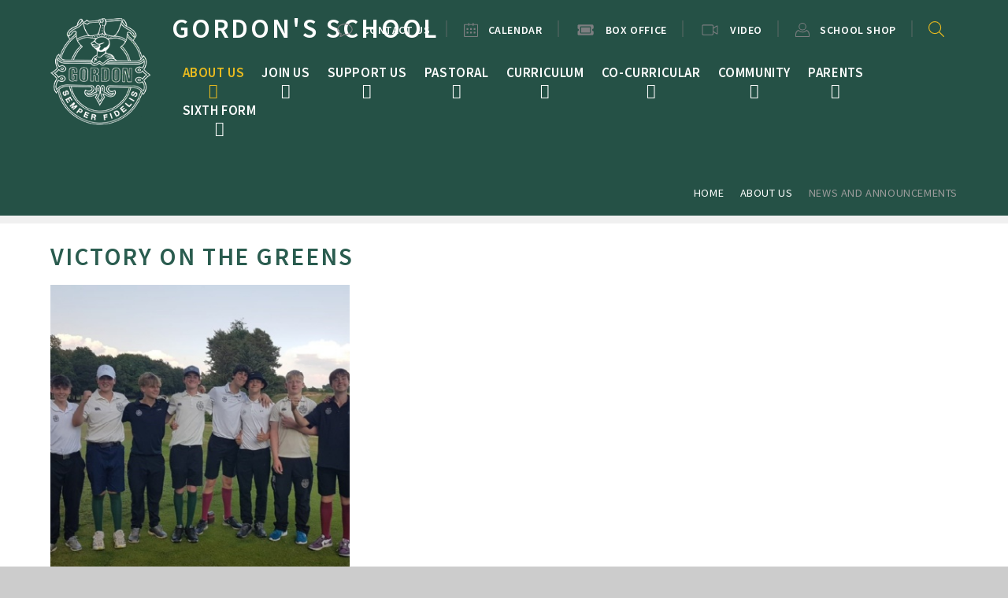

--- FILE ---
content_type: text/html
request_url: https://www.gordons.school/news/?pid=80&nid=11&storyid=3669
body_size: 87475
content:

<!DOCTYPE html>
<!--[if IE 7]><html class="no-ios no-js lte-ie9 lte-ie8 lte-ie7" lang="en" xml:lang="en"><![endif]-->
<!--[if IE 8]><html class="no-ios no-js lte-ie9 lte-ie8"  lang="en" xml:lang="en"><![endif]-->
<!--[if IE 9]><html class="no-ios no-js lte-ie9"  lang="en" xml:lang="en"><![endif]-->
<!--[if !IE]><!--> <html class="no-ios no-js"  lang="en" xml:lang="en"><!--<![endif]-->
	<head>
		<meta http-equiv="X-UA-Compatible" content="IE=edge" />
		<meta http-equiv="content-type" content="text/html; charset=utf-8"/>
		
		<link rel="canonical" href="https://www.gordons.school/news/?pid=80&amp;nid=11&amp;storyid=3669">
		<script>window.FontAwesomeConfig = {showMissingIcons: false};</script><link rel="stylesheet" media="screen" href="https://cdn.juniperwebsites.co.uk/_includes/font-awesome/6.1.0/css/fa-web-font.css?cache=v4.6.56.3">
<script defer src="https://cdn.juniperwebsites.co.uk/_includes/font-awesome/6.1.0/js/fontawesome-all.min.js?cache=v4.6.56.3"></script>
<script defer src="https://cdn.juniperwebsites.co.uk/_includes/font-awesome/6.1.0/js/fa-v4-shims.min.js?cache=v4.6.56.3"></script>

		<title>Gordon's School - Victory on the Greens</title>
		
<!--[if IE]>
<script>
console = {log:function(){return;}};
</script>
<![endif]-->

<script>
	var boolItemEditDisabled;
	var boolLanguageMode, boolLanguageEditOriginal;
	var boolViewingConnect;
	var boolConnectDashboard;
	var displayRegions = [];
	var intNewFileCount = 0;
	strItemType = "news story";
	strSubItemType = "News Story";

	var featureSupport = {
		tagging: false,
		eventTagging: false
	};
	var boolLoggedIn = false;
boolAdminMode = false;
	var boolSuperUser = false;
strCookieBarStyle = 'shape';
	intParentPageID = "80";
	intCurrentItemID = 3669;
	intCurrentCatID = 11;
boolIsHomePage = false;
	boolItemEditDisabled = true;
	boolLanguageEditOriginal=true;
	strCurrentLanguage='en-gb';	strFileAttachmentsUploadLocation = 'bottom';	boolViewingConnect = false;	boolConnectDashboard = false;	var objEditorComponentList = {};

</script>

<script src="https://cdn.juniperwebsites.co.uk/admin/_includes/js/mutation_events.min.js?cache=v4.6.56.3"></script>
<script src="https://cdn.juniperwebsites.co.uk/admin/_includes/js/jquery/jquery.js?cache=v4.6.56.3"></script>
<script src="https://cdn.juniperwebsites.co.uk/admin/_includes/js/jquery/jquery.prefilter.js?cache=v4.6.56.3"></script>
<script src="https://cdn.juniperwebsites.co.uk/admin/_includes/js/jquery/jquery.query.js?cache=v4.6.56.3"></script>
<script src="https://cdn.juniperwebsites.co.uk/admin/_includes/js/jquery/js.cookie.js?cache=v4.6.56.3"></script>
<script src="/_includes/editor/template-javascript.asp?cache=260112"></script>
<script src="/admin/_includes/js/functions/minified/functions.login.new.asp?cache=260112"></script>

  <script>

  </script>
<link href="https://www.gordons.school/feeds/news.asp?nid=11&amp;pid=3669&lang=en" rel="alternate" type="application/rss+xml" title="Gordon's School - News Feed"><link href="https://www.gordons.school/feeds/comments.asp?title=Victory on the Greens&amp;storyid=3669&amp;nid=11&amp;item=news&amp;pid=80&lang=en" rel="alternate" type="application/rss+xml" title="Gordon's School - Victory on the Greens - Blog Post Comments"><link rel="stylesheet" media="screen" href="/_site/css/main.css?cache=04112021b">


	<meta name="mobile-web-app-capable" content="yes">
	<meta name="apple-mobile-web-app-capable" content="yes">
	<meta name="viewport" content="width=device-width, initial-scale=1, minimum-scale=1, maximum-scale=1">
	<link rel="author" href="/humans.txt">
	<link rel="icon" href="/_site/images/favicons/favicon.ico">
	<link rel="apple-touch-icon" href="/_site/images/favicons/favicon.png">
	<link href="https://fonts.googleapis.com/css?family=Source+Sans+Pro:400,400i,600,700,700i" rel="stylesheet"> 

	<script type="text/javascript">
	var iOS = ( navigator.userAgent.match(/(iPad|iPhone|iPod)/g) ? true : false );
	if (iOS) { $('html').removeClass('no-ios').addClass('ios'); }
	var html = document.querySelector('html'), strMobClass = 'no-mobile'
	html.classList.remove('no-ios')
	navigator.userAgent.match(/(Android|webOS|iPhone|iPad|ipad|Windows Phone)/g) && (strMobClass = 'mobile')
	var isIPadPro = /Macintosh/.test(navigator.userAgent) && 'ontouchend' in document;
	isIPadPro && (strMobClass = 'mobile')
	html.classList.add( strMobClass )
	</script>

	<svg style="display: none;">
		<symbol id="icon_video" viewbox="0 0 576 512"><path d="M543.9 96c-6.2 0-12.5 1.8-18.2 5.7L416 171.6v-59.8c0-26.4-23.2-47.8-51.8-47.8H51.8C23.2 64 0 85.4 0 111.8v288.4C0 426.6 23.2 448 51.8 448h312.4c28.6 0 51.8-21.4 51.8-47.8v-59.8l109.6 69.9c5.7 4 12.1 5.7 18.2 5.7 16.6 0 32.1-13 32.1-31.5v-257c.1-18.5-15.4-31.5-32-31.5zM384 400.2c0 8.6-9.1 15.8-19.8 15.8H51.8c-10.7 0-19.8-7.2-19.8-15.8V111.8c0-8.6 9.1-15.8 19.8-15.8h312.4c10.7 0 19.8 7.2 19.8 15.8v288.4zm160-15.7l-1.2-1.3L416 302.4v-92.9L544 128v256.5z"></path></symbol>
		<symbol id="icon_ticket" viewBox="0 0 576 512"><path d="M128 160h320v192H128V160zm400 96c0 26.51 21.49 48 48 48v96c0 26.51-21.49 48-48 48H48c-26.51 0-48-21.49-48-48v-96c26.51 0 48-21.49 48-48s-21.49-48-48-48v-96c0-26.51 21.49-48 48-48h480c26.51 0 48 21.49 48 48v96c-26.51 0-48 21.49-48 48zm-48-104c0-13.255-10.745-24-24-24H120c-13.255 0-24 10.745-24 24v208c0 13.255 10.745 24 24 24h336c13.255 0 24-10.745 24-24V152z"/></symbol>
		<symbol id="icon_bars" viewBox="0 0 24 16"><path d="M0,0V2.15H24V0ZM0,9.56H24V7.44H0ZM0,16H24V13.85H0Z"/></symbol>
		<symbol id="icon_close" viewBox="0 0 18.47 18.97"><polygon points="18.47 1.75 16.97 0.25 9.26 7.96 1.71 0 0.25 1.54 7.76 9.46 0 17.22 1.5 18.72 9.22 11.01 16.76 18.97 18.22 17.43 10.71 9.51 18.47 1.75"/></symbol>
		<symbol id="icon_speech_bubble" viewBox="0 0 32 28"><path d="M6,28a1,1,0,0,1-.81-1.59A10.77,10.77,0,0,0,7,21.63C2.47,19.21,0,15.81,0,12,0,5.38,7.18,0,16,0S32,5.38,32,12,24.82,24,16,24H13.57c-2.41,3.7-7.31,4-7.52,4ZM16,2C8.28,2,2,6.49,2,12c0,4.28,4,6.93,6.45,8.14A1,1,0,0,1,9,21a11.24,11.24,0,0,1-1.08,4.59,6.84,6.84,0,0,0,4.2-3.08A1,1,0,0,1,13,22l3,0c7.72,0,14-4.49,14-10S23.72,2,16,2Z"/></symbol>
		<symbol id="icon_pin" viewBox="0 0 24 32"><path d="M12,18a6,6,0,1,1,6-6A6,6,0,0,1,12,18ZM12,8a4,4,0,1,0,4,4A4,4,0,0,0,12,8Z"/><path d="M12,32.09a1,1,0,0,1-.65-.24C10.89,31.45,0,22,0,12a12,12,0,0,1,24,0c0,10-10.89,19.45-11.35,19.85A1,1,0,0,1,12,32.09ZM12,2A10,10,0,0,0,2,12c0,7.78,7.69,15.57,10,17.74,2.31-2.17,10-10,10-17.74A10,10,0,0,0,12,2Z"/></symbol>
		<symbol id="icon_email" viewBox="0 0 32 22"><path d="M29,22H3a3,3,0,0,1-3-3V3A3,3,0,0,1,3,0H29a3,3,0,0,1,3,3V19A3,3,0,0,1,29,22ZM3,2A1,1,0,0,0,2,3V19a1,1,0,0,0,1,1H29a1,1,0,0,0,1-1V3a1,1,0,0,0-1-1Z"/><path d="M16,15a1,1,0,0,1-.65-.24l-14-12a1,1,0,1,1,1.3-1.52L16,12.68,29.35,1.24a1,1,0,1,1,1.3,1.52l-14,12A1,1,0,0,1,16,15Z"/></symbol>
		<symbol id="icon_sharepoint" viewBox="0 0 371.99 350.68"><path d="M0,36.57Q102.36,18.26,204.72,0q.11,175.33,0,350.68Q102.35,332.54,0,314.17,0,175.37,0,36.57M68.16,115.8c-8.43,9.85-11,23.61-9.4,36.21,1.3,11,7.36,21,15.73,28,7.63,6.52,17.31,10.42,24.08,18,5.09,5.68,6.38,15.23,1.31,21.32-4.06,4.89-11.07,5.31-16.9,4.33-9.66-1.41-17.95-7.4-24.26-14.59.08,10.11,0,20.22.05,30.33,9.42,7.22,21.59,9.73,33.25,9.6,8.18-.23,16.61-2.08,23.26-7.07,8.41-6.05,13.21-16.08,14.38-26.21,1.69-11.77-.34-24.52-7.57-34.2-6.36-8.1-15-14-23.73-19.21-4.66-2.9-9.44-6-12.6-10.58-3.72-6.26-3.59-15.28,1.86-20.53,4.6-4.43,11.52-4.82,17.52-4.07A38.34,38.34,0,0,1,125,135.78q0-15.07,0-30.14c-9.5-3.95-20-4.35-30.1-3.51C84.74,103.2,74.7,107.77,68.16,115.8Z"/><path d="M224.51,58.82c7-6.95,16.78-11.06,26.68-10.18,14.12.8,26.64,11.76,30.06,25.37a36.24,36.24,0,0,1,.64,15.68A92,92,0,0,1,332,141.38a33.29,33.29,0,0,1,28.32,7.88c11.94,10.22,15.09,28.73,7.85,42.56-6.48,13.08-21.88,20.95-36.28,17.9-8.76,23-27.13,42.2-49.94,51.52,2,11.27-1.47,23.54-9.73,31.59a33.26,33.26,0,0,1-33.75,8.12,32.67,32.67,0,0,1-13.95-9q0-24.13,0-48.27c6.58-6.89,16-11.15,25.62-10.61,9.05.23,17.46,4.77,23.61,11.24a73.6,73.6,0,0,0,41.63-43.14c-5.7-5.87-9.83-13.47-10.57-21.71-1.42-10.88,3-21.85,10.62-29.55a73.84,73.84,0,0,0-41.8-43.28,33.52,33.52,0,0,1-21.72,11.29c-10.15,1.13-20.35-3.19-27.38-10.43C224.54,91.27,224.46,75.05,224.51,58.82Z"/></symbol>
		<symbol id="icon_amazon" viewBox="0 0 400 332.28"><path d="M236.58,94c-9.68.76-20.85,1.5-32,3-17.12,2.21-34.24,5.22-48.39,11.91C128.63,120.08,110,143.93,110,179c0,44,28.3,66.35,64,66.35a121.56,121.56,0,0,0,30.52-3.71c14.16-4.48,26.07-12.67,40.21-27.6,8.19,11.2,10.41,16.43,24.58,28.34,3.73,1.5,7.45,1.5,10.41-.74,8.93-7.46,24.56-20.87,32.77-28.33,3.71-3,3-7.46.74-11.2-8.2-10.43-16.38-19.4-16.38-39.51V95.46c0-28.36,2.21-54.45-18.61-73.82C261.15,6,234.34,0,213.5,0h-8.95c-38,2.25-78.17,18.64-87.12,65.63-1.46,6,3,8.2,6,9l41.68,5.22c4.47-.77,6.69-4.49,7.43-8.23,3.74-16.39,17.14-24.58,32-26.09h3c8.9,0,18.59,3.74,23.81,11.17,5.93,9,5.21,20.9,5.21,31.34v6h0Zm0,43.28c0,17.16.72,30.57-8.2,45.46-5.21,10.44-14.14,17.15-23.83,19.4-1.48,0-3.7.77-5.95.77-16.37,0-26.08-12.67-26.08-31.33,0-23.86,14.16-35.06,32-40.28,9.69-2.24,20.86-3,32-3v9h0Zm137.13,177.2C391.91,299,399.6,271.09,400,256.5v-2.44a13.2,13.2,0,0,0-1.6-6.88c-3.65-4.45-30.37-8.52-53.4-1.63a63.81,63.81,0,0,0-17.4,8.51c-4.05,2.85-3.24,6.46.8,6.08,4.45-.82,10.13-1.21,16.59-2,14.16-1.18,30.74-1.59,34.78,3.66,5.64,6.87-6.47,36.87-11.75,49.84-1.59,4.07,2,5.7,5.68,2.85ZM2,256.5c52.17,47.4,120.92,75.77,197.79,75.77,47.72,0,102.73-13.38,145.2-38.9a149.91,149.91,0,0,0,16.57-11c7.29-5.25.82-13.38-6.46-10.15-3.23,1.21-6.87,2.86-10.1,4.07a389.74,389.74,0,0,1-140.76,26.76c-72,0-141.56-19.87-197.79-52.68C1.19,247.6-2.46,252.85,2,256.5Z"/></symbol>
		<symbol id="icon_twitter" viewBox="0 0 300 243.7"><path d="M300,28.87a123.48,123.48,0,0,1-35.36,9.67,61.55,61.55,0,0,0,27-34.06,123.33,123.33,0,0,1-39.07,14.95A61.59,61.59,0,0,0,146.13,61.54a60,60,0,0,0,1.61,14A174.62,174.62,0,0,1,20.9,11.23,61.57,61.57,0,0,0,40,93.36a61.4,61.4,0,0,1-27.88-7.7v.76a61.56,61.56,0,0,0,49.37,60.33,62.34,62.34,0,0,1-16.2,2.15,61.7,61.7,0,0,1-11.59-1.12,61.62,61.62,0,0,0,57.47,42.74,123.44,123.44,0,0,1-76.44,26.36A132.61,132.61,0,0,1,0,216,174.17,174.17,0,0,0,94.35,243.7c113.19,0,175.09-93.77,175.09-175.09,0-2.69,0-5.33-.18-8A124.47,124.47,0,0,0,300,28.78Z"/></symbol>
		<symbol id="icon_facebook" viewBox="0 0 192.3 412"><path d="M63.37,21.23C79.44,5.93,102.29.76,123.85.12,146.65-.09,169.44,0,192.23,0q.13,36.08,0,72.16c-14.73,0-29.48,0-44.21,0-9.34-.58-18.94,6.5-20.64,15.76-.22,16.09-.08,32.2-.07,48.29,21.61.09,43.22,0,64.83.05-1.58,23.28-4.47,46.46-7.86,69.54-19.09.18-38.19,0-57.27.1-.17,68.67.09,137.33-.13,206-28.35.12-56.72-.05-85.07.08-.54-68.67,0-137.38-.29-206.07-13.83-.14-27.67.1-41.5-.12.05-23.09,0-46.17,0-69.25,13.82-.17,27.65,0,41.48-.1.42-22.44-.42-44.91.44-67.33C43.33,51.38,50.09,33.49,63.37,21.23Z"/></symbol>
		<symbol id="icon_instagram" viewBox="0 0 800 800"><path d="M400,72.07c106.8,0,119.45.41,161.63,2.33,39,1.78,60.18,8.3,74.27,13.77,18.67,7.26,32,15.93,46,29.92s22.67,27.32,29.92,46c5.48,14.1,12,35.28,13.77,74.27,1.92,42.18,2.33,54.83,2.33,161.64s-.41,119.46-2.33,161.64c-1.78,39-8.29,60.18-13.77,74.27-7.25,18.67-15.92,32-29.92,46s-27.32,22.67-46,29.92c-14.1,5.48-35.28,12-74.27,13.77-42.17,1.93-54.82,2.33-161.63,2.33s-119.46-.4-161.64-2.33c-39-1.78-60.18-8.3-74.28-13.77-18.67-7.26-32-15.93-46-29.92s-22.66-27.32-29.92-46c-5.48-14.09-12-35.27-13.77-74.27C72.48,519.45,72.07,506.8,72.07,400s.41-119.46,2.33-161.64c1.78-39,8.3-60.18,13.77-74.28,7.26-18.67,15.92-32,29.92-46s27.32-22.67,46-29.92c14.1-5.48,35.28-12,74.27-13.77,42.18-1.92,54.83-2.33,161.64-2.33M400,0C291.37,0,277.74.46,235.08,2.4S163.43,11.11,138,21c-26.3,10.22-48.61,23.9-70.85,46.14S31.22,111.68,21,138c-9.89,25.45-16.65,54.52-18.6,97.1S0,291.36,0,400s.46,122.26,2.4,164.92S11.11,636.57,21,662c10.22,26.3,23.9,48.61,46.14,70.85S111.68,768.78,138,779c25.44,9.89,54.52,16.65,97.1,18.59S291.37,800,400,800s122.26-.46,164.92-2.41S636.57,788.89,662,779c26.3-10.22,48.61-23.9,70.85-46.14S768.78,688.32,779,662c9.89-25.45,16.65-54.52,18.59-97.1S800,508.63,800,400s-.46-122.25-2.4-164.92S788.89,163.43,779,138c-10.22-26.3-23.9-48.61-46.14-70.85S688.32,31.22,662,21c-25.44-9.89-54.52-16.65-97.1-18.59S508.64,0,400,0"/><path d="M400,194.59c-113.44,0-205.41,92-205.41,205.4s92,205.4,205.41,205.4,205.4-92,205.4-205.4-92-205.4-205.4-205.4m0,338.73A133.33,133.33,0,1,1,533.33,400,133.33,133.33,0,0,1,400,533.33"/><path d="M661.52,186.48a48,48,0,1,1-48-48,48,48,0,0,1,48,48"/></symbol>
		<svg id="icon_linkedin" viewBox="0 0 430.117 430.117"><path d="M430.117,261.543V420.56h-92.188V272.193c0-37.271-13.334-62.707-46.703-62.707c-25.473,0-40.632,17.142-47.301,33.724c-2.432,5.928-3.058,14.179-3.058,22.477V420.56h-92.219c0,0,1.242-251.285,0-277.32h92.21v39.309c-0.187,0.294-0.43,0.611-0.606,0.896h0.606v-0.896c12.251-18.869,34.13-45.824,83.102-45.824 C384.633,136.724,430.117,176.361,430.117,261.543z M52.183,9.558C20.635,9.558,0,30.251,0,57.463 c0,26.619,20.038,47.94,50.959,47.94h0.616c32.159,0,52.159-21.317,52.159-47.94C103.128,30.251,83.734,9.558,52.183,9.558zM5.477,420.56h92.184v-277.32H5.477V420.56z"/></svg>
		<symbol id="icon_outlook_email" viewBox="0 0 45.38 45.44"><ellipse cx="13.43" cy="22.69" rx="3.1" ry="4.79"/><path d="M0,5.11V40.28l26.34,5.16V0ZM13.54,30.75c-3.36,0-6.08-3.61-6.08-8.06s2.72-8.06,6.08-8.06,6.08,3.61,6.08,8.06S16.9,30.75,13.54,30.75Z"/><path d="M28.4,18.36V9.58H43.83s1.55.23,1.55,1.66l-13.6,9.18Z"/><path d="M45.38,15.26V32.07S44.92,34,43.6,34H28.4V22.09a5.22,5.22,0,0,0,3.27,1.61c1.78,0,3.61-1.78,3.61-1.78Z"/></symbol>
		<symbol id="icon_cross" viewBox="0 0 16.04 16.04"><path d="M9.08,1.06V7H15a1.06,1.06,0,1,1,0,2.11H9.08V15h0A1.06,1.06,0,0,1,7,15H7V9.08H1.06A1.06,1.06,0,0,1,1.06,7H7V1.06H7a1.06,1.06,0,1,1,2.11,0Z"/></symbol>
		<symbol id="icon_person" viewBox="0 0 36 35.88"><path d="M18,19a9.5,9.5,0,1,1,9.5-9.5A9.51,9.51,0,0,1,18,19ZM18,2a7.5,7.5,0,1,0,7.5,7.5A7.51,7.51,0,0,0,18,2Z"/><path d="M35,35.88H1a1,1,0,0,1-1-1V29.21A12.38,12.38,0,0,1,7.15,18a1,1,0,0,1,1.16.23,13.12,13.12,0,0,0,19.39,0A1,1,0,0,1,28.85,18,12.38,12.38,0,0,1,36,29.21v5.67A1,1,0,0,1,35,35.88Zm-33-2H34V29.21a10.37,10.37,0,0,0-5.36-9,15.11,15.11,0,0,1-21.27,0,10.37,10.37,0,0,0-5.36,9Z"/></symbol>
		<symbol id="icon_calendar" viewBox="0 0 32 32"><path d="M30,32H2a2,2,0,0,1-2-2V5A2,2,0,0,1,2,3H30a2,2,0,0,1,2,2V30A2,2,0,0,1,30,32ZM2,5V30H30V5Z"/><path d="M21,7a1,1,0,0,1-1-1V1a1,1,0,0,1,2,0V6A1,1,0,0,1,21,7Z"/><path d="M11,7a1,1,0,0,1-1-1V1a1,1,0,0,1,2,0V6A1,1,0,0,1,11,7Z"/><rect x="6" y="12" width="4" height="4" rx="1" ry="1"/><rect x="14" y="12" width="4" height="4" rx="1" ry="1"/><rect x="22" y="12" width="4" height="4" rx="1" ry="1"/><rect x="6" y="20" width="4" height="4" rx="1" ry="1"/><rect x="14" y="20" width="4" height="4" rx="1" ry="1"/><rect x="22" y="20" width="4" height="4" rx="1" ry="1"/></symbol>
		<symbol id="icon_x" viewBox="0 0 17.98 17.98"><polygon points="17.98 0.9 17.08 0 8.99 8.09 0.9 0 0 0.9 8.09 8.99 0 17.08 0.9 17.98 8.99 9.89 17.08 17.98 17.98 17.08 9.89 8.99 17.98 0.9"/></symbol>
		<symbol id="icon_padlock" viewBox="0 0 18 28"><path d="M5 12h8v-3c0-2.203-1.797-4-4-4s-4 1.797-4 4v3zM18 13.5v9c0 0.828-0.672 1.5-1.5 1.5h-15c-0.828 0-1.5-0.672-1.5-1.5v-9c0-0.828 0.672-1.5 1.5-1.5h0.5v-3c0-3.844 3.156-7 7-7s7 3.156 7 7v3h0.5c0.828 0 1.5 0.672 1.5 1.5z"></path></symbol>
		<symbol id="icon_computer" viewBox="0 0 30 28"><path d="M28 15.5v-13c0-0.266-0.234-0.5-0.5-0.5h-25c-0.266 0-0.5 0.234-0.5 0.5v13c0 0.266 0.234 0.5 0.5 0.5h25c0.266 0 0.5-0.234 0.5-0.5zM30 2.5v17c0 1.375-1.125 2.5-2.5 2.5h-8.5c0 1.328 1 2.453 1 3s-0.453 1-1 1h-8c-0.547 0-1-0.453-1-1 0-0.578 1-1.641 1-3h-8.5c-1.375 0-2.5-1.125-2.5-2.5v-17c0-1.375 1.125-2.5 2.5-2.5h25c1.375 0 2.5 1.125 2.5 2.5z"></path></symbol>

		<!-- reload code: ZmFzLS12aWRlbw== -->
		<!-- SOLID -->
		<symbol id="fa--video--fas" viewbox="0 0 576 512"><path d="M336.2 64H47.8C21.4 64 0 85.4 0 111.8v288.4C0 426.6 21.4 448 47.8 448h288.4c26.4 0 47.8-21.4 47.8-47.8V111.8c0-26.4-21.4-47.8-47.8-47.8zm189.4 37.7L416 177.3v157.4l109.6 75.5c21.2 14.6 50.4-.3 50.4-25.8V127.5c0-25.4-29.1-40.4-50.4-25.8z"></path></symbol>
	</svg>
	
	<link rel="stylesheet" media="screen" href="https://cdn.juniperwebsites.co.uk/_includes/css/content-blocks.css?cache=v4.6.56.3">
<link rel="stylesheet" media="screen" href="/_includes/css/cookie-colour.asp?cache=260112">
<link rel="stylesheet" media="screen" href="https://cdn.juniperwebsites.co.uk/_includes/css/cookies.css?cache=v4.6.56.3">
<link rel="stylesheet" media="screen" href="https://cdn.juniperwebsites.co.uk/_includes/css/cookies.advanced.css?cache=v4.6.56.3">
<link rel="stylesheet" media="screen" href="/_site/css/news.css?cache=260112">
<link rel="stylesheet" media="screen" href="https://cdn.juniperwebsites.co.uk/_includes/css/overlord.css?cache=v4.6.56.3">
<link rel="stylesheet" media="screen" href="https://cdn.juniperwebsites.co.uk/_includes/css/templates.css?cache=v4.6.56.3">
<link rel="stylesheet" media="screen" href="/_site/css/attachments.css?cache=260112">
<link rel="stylesheet" media="screen" href="/_site/css/templates.css?cache=260112">
<style>#print_me { display: none;}</style><script src="https://cdn.juniperwebsites.co.uk/admin/_includes/js/modernizr.js?cache=v4.6.56.3"></script>

        <meta property="og:site_name" content="Gordon's School" />
        <meta property="og:title" content="Victory on the Greens" />
        <meta property="og:image" content="https://www.gordons.school/_site/data/images/news/3669/Winning.jpg" />
        <meta property="og:type" content="website" />
        <meta property="twitter:card" content="summary" />
</head>


    <body>


<div id="print_me"></div>
<div class="mason mason--inner mason--noadmin mason--nodemo">
<section class="access">
    <a class="access__anchor" name="header"></a>
    <a class="access__link" href="#content">Skip to content &darr;</a>
</section>
<header class="header block-d">
    <div class="header__inner">
        <div class="header__main">
            <a class="header__main__link a_block" href="/">
                <img src="/_site/images/design/logo.png" alt="">
                <h1><span>
                        Gordon's School</span></h1>
            </a>
        </div>
        <section class="menu parent block-d w600 caps">
            <div class="menu__bg abs_fill"></div>
            
            <button class="menu__btn parent" data-toggle=".mason--menu">
                <div class="menu__btn--front"><svg width='24' height='16'>
                        <use xlink:href='#icon_bars' x='0' y='0' /></svg></div>
                <div class="menu__btn--back"><svg width='19' height='19'>
                        <use xlink:href='#icon_close' x='0' y='0' /></svg></div>
            </button>
            
            <nav class="menu__bar">
                <ul><li class="menu__bar__item menu__bar__item--page_1 menu__bar__item--subitems"><a class="menu__bar__item__link a_block" id="page_1" href="/remote schooling"><span>Home</span></a><button class="menu__bar__item__button" data-tab=".menu__bar__item--page_1--expand"><i class="menu__bar__item__button__icon fa fa-angle-down"></i></button><ul class="menu__bar__item__sub"><li class="menu__bar__item menu__bar__item--news_category_26"><a class="menu__bar__item__link a_block" id="news_category_26" href="/news/?pid=1&amp;nid=26"><span></span></a><button class="menu__bar__item__button" data-tab=".menu__bar__item--news_category_26--expand"><i class="menu__bar__item__button__icon fa fa-angle-down"></i></button></li><li class="menu__bar__item menu__bar__item--form_366"><a class="menu__bar__item__link a_block" id="form_366" href="/form/?pid=1&amp;form=366"><span>Can You Help ?</span></a><button class="menu__bar__item__button" data-tab=".menu__bar__item--form_366--expand"><i class="menu__bar__item__button__icon fa fa-angle-down"></i></button></li></ul></li><li class="menu__bar__item menu__bar__item--page_80 menu__bar__item--subitems menu__bar__item--selected"><a class="menu__bar__item__link a_block" id="page_80" href="/page/?title=About+Us&amp;pid=80"><span>About Us</span></a><button class="menu__bar__item__button" data-tab=".menu__bar__item--page_80--expand"><i class="menu__bar__item__button__icon fa fa-angle-down"></i></button><ul class="menu__bar__item__sub"><li class="menu__bar__item menu__bar__item--page_478"><a class="menu__bar__item__link a_block" id="page_478" href="/page/?title=Head%27s+welcome&amp;pid=478"><span>Head's welcome</span></a><button class="menu__bar__item__button" data-tab=".menu__bar__item--page_478--expand"><i class="menu__bar__item__button__icon fa fa-angle-down"></i></button></li><li class="menu__bar__item menu__bar__item--page_99"><a class="menu__bar__item__link a_block" id="page_99" href="/page/?title=Aims+and+ethos&amp;pid=99"><span>Aims and ethos</span></a><button class="menu__bar__item__button" data-tab=".menu__bar__item--page_99--expand"><i class="menu__bar__item__button__icon fa fa-angle-down"></i></button></li><li class="menu__bar__item menu__bar__item--news_category_11 menu__bar__item--selected"><a class="menu__bar__item__link a_block" id="news_category_11" href="/latestnews"><span>news and Announcements</span></a><button class="menu__bar__item__button" data-tab=".menu__bar__item--news_category_11--expand"><i class="menu__bar__item__button__icon fa fa-angle-down"></i></button></li><li class="menu__bar__item menu__bar__item--page_89"><a class="menu__bar__item__link a_block" id="page_89" href="/page/?title=History+and+Ceremony&amp;pid=89"><span>History and Ceremony</span></a><button class="menu__bar__item__button" data-tab=".menu__bar__item--page_89--expand"><i class="menu__bar__item__button__icon fa fa-angle-down"></i></button></li><li class="menu__bar__item menu__bar__item--page_90"><a class="menu__bar__item__link a_block" id="page_90" href="/page/?title=The+Gordon+Foundation&amp;pid=90"><span>The Gordon Foundation</span></a><button class="menu__bar__item__button" data-tab=".menu__bar__item--page_90--expand"><i class="menu__bar__item__button__icon fa fa-angle-down"></i></button></li><li class="menu__bar__item menu__bar__item--page_83"><a class="menu__bar__item__link a_block" id="page_83" href="/page/?title=Reports+and+Policies&amp;pid=83"><span>Reports and Policies</span></a><button class="menu__bar__item__button" data-tab=".menu__bar__item--page_83--expand"><i class="menu__bar__item__button__icon fa fa-angle-down"></i></button></li><li class="menu__bar__item menu__bar__item--page_100"><a class="menu__bar__item__link a_block" id="page_100" href="/page/?title=Examination+Results&amp;pid=100"><span>Examination Results</span></a><button class="menu__bar__item__button" data-tab=".menu__bar__item--page_100--expand"><i class="menu__bar__item__button__icon fa fa-angle-down"></i></button></li><li class="menu__bar__item menu__bar__item--page_81"><a class="menu__bar__item__link a_block" id="page_81" href="/page/?title=The+Governing+Body&amp;pid=81"><span>The Governing Body</span></a><button class="menu__bar__item__button" data-tab=".menu__bar__item--page_81--expand"><i class="menu__bar__item__button__icon fa fa-angle-down"></i></button></li><li class="menu__bar__item menu__bar__item--page_13"><a class="menu__bar__item__link a_block" id="page_13" href="/virtualtour"><span>Virtual Tour</span></a><button class="menu__bar__item__button" data-tab=".menu__bar__item--page_13--expand"><i class="menu__bar__item__button__icon fa fa-angle-down"></i></button></li><li class="menu__bar__item menu__bar__item--page_385"><a class="menu__bar__item__link a_block" id="page_385" href="/http/dataaxmagcom/data/vip/201910/u86047/f554061/indexhtml"><span>Developments</span></a><button class="menu__bar__item__button" data-tab=".menu__bar__item--page_385--expand"><i class="menu__bar__item__button__icon fa fa-angle-down"></i></button></li><li class="menu__bar__item menu__bar__item--page_448"><a class="menu__bar__item__link a_block" id="page_448" href="/page/?title=character+education&amp;pid=448"><span>character education</span></a><button class="menu__bar__item__button" data-tab=".menu__bar__item--page_448--expand"><i class="menu__bar__item__button__icon fa fa-angle-down"></i></button></li><li class="menu__bar__item menu__bar__item--page_960"><a class="menu__bar__item__link a_block" id="page_960" href="/page/?title=Diversity%2C+Equality%2C+Inclusion+%28DEI%29&amp;pid=960"><span>Diversity, Equality, Inclusion (DEI)</span></a><button class="menu__bar__item__button" data-tab=".menu__bar__item--page_960--expand"><i class="menu__bar__item__button__icon fa fa-angle-down"></i></button></li><li class="menu__bar__item menu__bar__item--page_860"><a class="menu__bar__item__link a_block" id="page_860" href="/page/?title=GORDON%27S+HONOURS+PROGRAMME&amp;pid=860"><span>GORDON'S HONOURS PROGRAMME</span></a><button class="menu__bar__item__button" data-tab=".menu__bar__item--page_860--expand"><i class="menu__bar__item__button__icon fa fa-angle-down"></i></button></li></ul></li><li class="menu__bar__item menu__bar__item--page_255 menu__bar__item--subitems"><a class="menu__bar__item__link a_block" id="page_255" href="/joinus"><span>Join Us</span></a><button class="menu__bar__item__button" data-tab=".menu__bar__item--page_255--expand"><i class="menu__bar__item__button__icon fa fa-angle-down"></i></button><ul class="menu__bar__item__sub"><li class="menu__bar__item menu__bar__item--page_1137"><a class="menu__bar__item__link a_block" id="page_1137" href="/page/?title=why+Join+Gordon%27s%3F&amp;pid=1137"><span>why Join Gordon's?</span></a><button class="menu__bar__item__button" data-tab=".menu__bar__item--page_1137--expand"><i class="menu__bar__item__button__icon fa fa-angle-down"></i></button></li><li class="menu__bar__item menu__bar__item--page_256"><a class="menu__bar__item__link a_block" id="page_256" href="/page/?title=Main+School+Admissions&amp;pid=256"><span>Main School Admissions</span></a><button class="menu__bar__item__button" data-tab=".menu__bar__item--page_256--expand"><i class="menu__bar__item__button__icon fa fa-angle-down"></i></button></li><li class="menu__bar__item menu__bar__item--page_259"><a class="menu__bar__item__link a_block" id="page_259" href="/page/?title=Sixth+Form+Admissions&amp;pid=259"><span>Sixth Form Admissions</span></a><button class="menu__bar__item__button" data-tab=".menu__bar__item--page_259--expand"><i class="menu__bar__item__button__icon fa fa-angle-down"></i></button></li><li class="menu__bar__item menu__bar__item--page_1147"><a class="menu__bar__item__link a_block" id="page_1147" href="/page/?title=Forces+Families&amp;pid=1147"><span>Forces Families</span></a><button class="menu__bar__item__button" data-tab=".menu__bar__item--page_1147--expand"><i class="menu__bar__item__button__icon fa fa-angle-down"></i></button></li><li class="menu__bar__item menu__bar__item--url_31"><a class="menu__bar__item__link a_block" id="url_31" href="/scholarships"><span>SCHOLARSHIPS</span></a><button class="menu__bar__item__button" data-tab=".menu__bar__item--url_31--expand"><i class="menu__bar__item__button__icon fa fa-angle-down"></i></button></li><li class="menu__bar__item menu__bar__item--page_625"><a class="menu__bar__item__link a_block" id="page_625" href="/currentvacancies"><span>Vacancies</span></a><button class="menu__bar__item__button" data-tab=".menu__bar__item--page_625--expand"><i class="menu__bar__item__button__icon fa fa-angle-down"></i></button></li><li class="menu__bar__item menu__bar__item--page_727"><a class="menu__bar__item__link a_block" id="page_727" href="/page/?title=Learning+to+Teach&amp;pid=727"><span>Learning to Teach</span></a><button class="menu__bar__item__button" data-tab=".menu__bar__item--page_727--expand"><i class="menu__bar__item__button__icon fa fa-angle-down"></i></button></li><li class="menu__bar__item menu__bar__item--page_925"><a class="menu__bar__item__link a_block" id="page_925" href="/page/?title=Video&amp;pid=925"><span>Video</span></a><button class="menu__bar__item__button" data-tab=".menu__bar__item--page_925--expand"><i class="menu__bar__item__button__icon fa fa-angle-down"></i></button></li></ul></li><li class="menu__bar__item menu__bar__item--page_108 menu__bar__item--subitems"><a class="menu__bar__item__link a_block" id="page_108" href="/fundraising"><span>Support Us</span></a><button class="menu__bar__item__button" data-tab=".menu__bar__item--page_108--expand"><i class="menu__bar__item__button__icon fa fa-angle-down"></i></button><ul class="menu__bar__item__sub"><li class="menu__bar__item menu__bar__item--page_1138"><a class="menu__bar__item__link a_block" id="page_1138" href="/page/?title=Ways+to+Support+Gordon%27s&amp;pid=1138"><span>Ways to Support Gordon's</span></a><button class="menu__bar__item__button" data-tab=".menu__bar__item--page_1138--expand"><i class="menu__bar__item__button__icon fa fa-angle-down"></i></button></li><li class="menu__bar__item menu__bar__item--page_955"><a class="menu__bar__item__link a_block" id="page_955" href="/page/?title=Friends&amp;pid=955"><span>Friends</span></a><button class="menu__bar__item__button" data-tab=".menu__bar__item--page_955--expand"><i class="menu__bar__item__button__icon fa fa-angle-down"></i></button></li><li class="menu__bar__item menu__bar__item--page_954"><a class="menu__bar__item__link a_block" id="page_954" href="/page/?title=Gordon%27s+Connected&amp;pid=954"><span>Gordon's Connected</span></a><button class="menu__bar__item__button" data-tab=".menu__bar__item--page_954--expand"><i class="menu__bar__item__button__icon fa fa-angle-down"></i></button></li><li class="menu__bar__item menu__bar__item--page_111"><a class="menu__bar__item__link a_block" id="page_111" href="/page/?title=Inheritance+Tax+Reduction&amp;pid=111"><span>Inheritance Tax Reduction</span></a><button class="menu__bar__item__button" data-tab=".menu__bar__item--page_111--expand"><i class="menu__bar__item__button__icon fa fa-angle-down"></i></button></li><li class="menu__bar__item menu__bar__item--page_112"><a class="menu__bar__item__link a_block" id="page_112" href="/page/?title=Legacy+FAQs&amp;pid=112"><span>Legacy FAQs</span></a><button class="menu__bar__item__button" data-tab=".menu__bar__item--page_112--expand"><i class="menu__bar__item__button__icon fa fa-angle-down"></i></button></li><li class="menu__bar__item menu__bar__item--page_113"><a class="menu__bar__item__link a_block" id="page_113" href="/1885-bursary-fund"><span>The 1885 Bursary Fund</span></a><button class="menu__bar__item__button" data-tab=".menu__bar__item--page_113--expand"><i class="menu__bar__item__button__icon fa fa-angle-down"></i></button></li><li class="menu__bar__item menu__bar__item--page_109"><a class="menu__bar__item__link a_block" id="page_109" href="/page/?title=The+1885+Legacy+Society&amp;pid=109"><span>The 1885 Legacy Society</span></a><button class="menu__bar__item__button" data-tab=".menu__bar__item--page_109--expand"><i class="menu__bar__item__button__icon fa fa-angle-down"></i></button></li><li class="menu__bar__item menu__bar__item--page_110"><a class="menu__bar__item__link a_block" id="page_110" href="/page/?title=Becoming+a+Member&amp;pid=110"><span>Becoming a Member</span></a><button class="menu__bar__item__button" data-tab=".menu__bar__item--page_110--expand"><i class="menu__bar__item__button__icon fa fa-angle-down"></i></button></li><li class="menu__bar__item menu__bar__item--page_1136"><a class="menu__bar__item__link a_block" id="page_1136" href="/page/?title=Careers+Education&amp;pid=1136"><span>Careers Education</span></a><button class="menu__bar__item__button" data-tab=".menu__bar__item--page_1136--expand"><i class="menu__bar__item__button__icon fa fa-angle-down"></i></button></li></ul></li><li class="menu__bar__item menu__bar__item--page_179 menu__bar__item--subitems"><a class="menu__bar__item__link a_block" id="page_179" href="/page/?title=Pastoral&amp;pid=179"><span>Pastoral</span></a><button class="menu__bar__item__button" data-tab=".menu__bar__item--page_179--expand"><i class="menu__bar__item__button__icon fa fa-angle-down"></i></button><ul class="menu__bar__item__sub"><li class="menu__bar__item menu__bar__item--page_1139"><a class="menu__bar__item__link a_block" id="page_1139" href="/page/?title=We+are+All+Equally+Different&amp;pid=1139"><span>We are All Equally Different</span></a><button class="menu__bar__item__button" data-tab=".menu__bar__item--page_1139--expand"><i class="menu__bar__item__button__icon fa fa-angle-down"></i></button></li><li class="menu__bar__item menu__bar__item--page_192"><a class="menu__bar__item__link a_block" id="page_192" href="/page/?title=Inter%2DHouse+Competitions&amp;pid=192"><span>Inter-House Competitions</span></a><button class="menu__bar__item__button" data-tab=".menu__bar__item--page_192--expand"><i class="menu__bar__item__button__icon fa fa-angle-down"></i></button></li><li class="menu__bar__item menu__bar__item--page_163"><a class="menu__bar__item__link a_block" id="page_163" href="/page/?title=RSE%2FPSHE&amp;pid=163"><span>RSE/PSHE</span></a><button class="menu__bar__item__button" data-tab=".menu__bar__item--page_163--expand"><i class="menu__bar__item__button__icon fa fa-angle-down"></i></button></li><li class="menu__bar__item menu__bar__item--page_198"><a class="menu__bar__item__link a_block" id="page_198" href="/catering"><span>CATERING</span></a><button class="menu__bar__item__button" data-tab=".menu__bar__item--page_198--expand"><i class="menu__bar__item__button__icon fa fa-angle-down"></i></button></li><li class="menu__bar__item menu__bar__item--page_201"><a class="menu__bar__item__link a_block" id="page_201" href="/page/?title=Gordon%27s+Medical+Centre&amp;pid=201"><span>Gordon's Medical Centre</span></a><button class="menu__bar__item__button" data-tab=".menu__bar__item--page_201--expand"><i class="menu__bar__item__button__icon fa fa-angle-down"></i></button></li><li class="menu__bar__item menu__bar__item--page_200"><a class="menu__bar__item__link a_block" id="page_200" href="/page/?title=The+Chapel&amp;pid=200"><span>The Chapel</span></a><button class="menu__bar__item__button" data-tab=".menu__bar__item--page_200--expand"><i class="menu__bar__item__button__icon fa fa-angle-down"></i></button></li><li class="menu__bar__item menu__bar__item--page_187"><a class="menu__bar__item__link a_block" id="page_187" href="/page/?title=Residential+Boarding+Houses&amp;pid=187"><span>Residential Boarding Houses</span></a><button class="menu__bar__item__button" data-tab=".menu__bar__item--page_187--expand"><i class="menu__bar__item__button__icon fa fa-angle-down"></i></button></li><li class="menu__bar__item menu__bar__item--page_180"><a class="menu__bar__item__link a_block" id="page_180" href="/page/?title=Day+Boarding+Houses&amp;pid=180"><span>Day Boarding Houses</span></a><button class="menu__bar__item__button" data-tab=".menu__bar__item--page_180--expand"><i class="menu__bar__item__button__icon fa fa-angle-down"></i></button></li><li class="menu__bar__item menu__bar__item--page_562"><a class="menu__bar__item__link a_block" id="page_562" href="/page/?title=Safeguarding&amp;pid=562"><span>Safeguarding</span></a><button class="menu__bar__item__button" data-tab=".menu__bar__item--page_562--expand"><i class="menu__bar__item__button__icon fa fa-angle-down"></i></button></li><li class="menu__bar__item menu__bar__item--page_686"><a class="menu__bar__item__link a_block" id="page_686" href="/page/?title=Assembly+and+Chapel+Schedules&amp;pid=686"><span>Assembly and Chapel Schedules</span></a><button class="menu__bar__item__button" data-tab=".menu__bar__item--page_686--expand"><i class="menu__bar__item__button__icon fa fa-angle-down"></i></button></li><li class="menu__bar__item menu__bar__item--page_845"><a class="menu__bar__item__link a_block" id="page_845" href="/page/?title=Anti%2DBullying&amp;pid=845"><span>Anti-Bullying</span></a><button class="menu__bar__item__button" data-tab=".menu__bar__item--page_845--expand"><i class="menu__bar__item__button__icon fa fa-angle-down"></i></button></li><li class="menu__bar__item menu__bar__item--page_781"><a class="menu__bar__item__link a_block" id="page_781" href="/page/?title=Student+Voice&amp;pid=781"><span>Student Voice</span></a><button class="menu__bar__item__button" data-tab=".menu__bar__item--page_781--expand"><i class="menu__bar__item__button__icon fa fa-angle-down"></i></button></li></ul></li><li class="menu__bar__item menu__bar__item--page_116 menu__bar__item--subitems"><a class="menu__bar__item__link a_block" id="page_116" href="/page/?title=Curriculum&amp;pid=116"><span>Curriculum</span></a><button class="menu__bar__item__button" data-tab=".menu__bar__item--page_116--expand"><i class="menu__bar__item__button__icon fa fa-angle-down"></i></button><ul class="menu__bar__item__sub"><li class="menu__bar__item menu__bar__item--page_1145"><a class="menu__bar__item__link a_block" id="page_1145" href="/page/?title=Curriculum+Intent&amp;pid=1145"><span>Curriculum Intent</span></a><button class="menu__bar__item__button" data-tab=".menu__bar__item--page_1145--expand"><i class="menu__bar__item__button__icon fa fa-angle-down"></i></button></li><li class="menu__bar__item menu__bar__item--page_117"><a class="menu__bar__item__link a_block" id="page_117" href="/page/?title=Subjects+and+the+PTI&amp;pid=117"><span>Subjects and the PTI</span></a><button class="menu__bar__item__button" data-tab=".menu__bar__item--page_117--expand"><i class="menu__bar__item__button__icon fa fa-angle-down"></i></button></li><li class="menu__bar__item menu__bar__item--page_161"><a class="menu__bar__item__link a_block" id="page_161" href="/page/?title=Revision+and+Study+Skills&amp;pid=161"><span>Revision and Study Skills</span></a><button class="menu__bar__item__button" data-tab=".menu__bar__item--page_161--expand"><i class="menu__bar__item__button__icon fa fa-angle-down"></i></button></li><li class="menu__bar__item menu__bar__item--page_166"><a class="menu__bar__item__link a_block" id="page_166" href="/careers"><span>Careers Education</span></a><button class="menu__bar__item__button" data-tab=".menu__bar__item--page_166--expand"><i class="menu__bar__item__button__icon fa fa-angle-down"></i></button></li><li class="menu__bar__item menu__bar__item--page_178"><a class="menu__bar__item__link a_block" id="page_178" href="/page/?title=Examinations&amp;pid=178"><span>Examinations</span></a><button class="menu__bar__item__button" data-tab=".menu__bar__item--page_178--expand"><i class="menu__bar__item__button__icon fa fa-angle-down"></i></button></li><li class="menu__bar__item menu__bar__item--page_160"><a class="menu__bar__item__link a_block" id="page_160" href="/page/?title=ACADEMIC+ENRICHMENT&amp;pid=160"><span>ACADEMIC ENRICHMENT</span></a><button class="menu__bar__item__button" data-tab=".menu__bar__item--page_160--expand"><i class="menu__bar__item__button__icon fa fa-angle-down"></i></button></li><li class="menu__bar__item menu__bar__item--page_434"><a class="menu__bar__item__link a_block" id="page_434" href="/page/?title=information+for+parents&amp;pid=434"><span>information for parents</span></a><button class="menu__bar__item__button" data-tab=".menu__bar__item--page_434--expand"><i class="menu__bar__item__button__icon fa fa-angle-down"></i></button></li><li class="menu__bar__item menu__bar__item--page_137"><a class="menu__bar__item__link a_block" id="page_137" href="/page/?title=Learning+Support&amp;pid=137"><span>Learning Support</span></a><button class="menu__bar__item__button" data-tab=".menu__bar__item--page_137--expand"><i class="menu__bar__item__button__icon fa fa-angle-down"></i></button></li><li class="menu__bar__item menu__bar__item--page_368"><a class="menu__bar__item__link a_block" id="page_368" href="/page/?title=Oxbridge&amp;pid=368"><span>Oxbridge</span></a><button class="menu__bar__item__button" data-tab=".menu__bar__item--page_368--expand"><i class="menu__bar__item__button__icon fa fa-angle-down"></i></button></li><li class="menu__bar__item menu__bar__item--page_440"><a class="menu__bar__item__link a_block" id="page_440" href="/page/?title=pupil+premium&amp;pid=440"><span>pupil premium</span></a><button class="menu__bar__item__button" data-tab=".menu__bar__item--page_440--expand"><i class="menu__bar__item__button__icon fa fa-angle-down"></i></button></li><li class="menu__bar__item menu__bar__item--page_534"><a class="menu__bar__item__link a_block" id="page_534" href="/page/?title=LIBRARY+AND+READING&amp;pid=534"><span>LIBRARY AND READING</span></a><button class="menu__bar__item__button" data-tab=".menu__bar__item--page_534--expand"><i class="menu__bar__item__button__icon fa fa-angle-down"></i></button></li><li class="menu__bar__item menu__bar__item--page_924"><a class="menu__bar__item__link a_block" id="page_924" href="/page/?title=medicine%2Fdentistry%2Fveterinary+science&amp;pid=924"><span>medicine/dentistry/veterinary science</span></a><button class="menu__bar__item__button" data-tab=".menu__bar__item--page_924--expand"><i class="menu__bar__item__button__icon fa fa-angle-down"></i></button></li><li class="menu__bar__item menu__bar__item--page_920"><a class="menu__bar__item__link a_block" id="page_920" href="/page/?title=software+guides+for+students&amp;pid=920"><span>software guides for students</span></a><button class="menu__bar__item__button" data-tab=".menu__bar__item--page_920--expand"><i class="menu__bar__item__button__icon fa fa-angle-down"></i></button></li></ul></li><li class="menu__bar__item menu__bar__item--page_217 menu__bar__item--subitems"><a class="menu__bar__item__link a_block" id="page_217" href="/page/?title=Co%2DCurricular&amp;pid=217"><span>Co-Curricular</span></a><button class="menu__bar__item__button" data-tab=".menu__bar__item--page_217--expand"><i class="menu__bar__item__button__icon fa fa-angle-down"></i></button><ul class="menu__bar__item__sub"><li class="menu__bar__item menu__bar__item--page_1141"><a class="menu__bar__item__link a_block" id="page_1141" href="/page/?title=Co%2DCurricular+statement+of+intent&amp;pid=1141"><span>Co-Curricular statement of intent</span></a><button class="menu__bar__item__button" data-tab=".menu__bar__item--page_1141--expand"><i class="menu__bar__item__button__icon fa fa-angle-down"></i></button></li><li class="menu__bar__item menu__bar__item--page_219"><a class="menu__bar__item__link a_block" id="page_219" href="/page/?title=LEADERSHIP+%26amp%3B+SERVICE&amp;pid=219"><span>LEADERSHIP &amp; SERVICE</span></a><button class="menu__bar__item__button" data-tab=".menu__bar__item--page_219--expand"><i class="menu__bar__item__button__icon fa fa-angle-down"></i></button></li><li class="menu__bar__item menu__bar__item--page_435"><a class="menu__bar__item__link a_block" id="page_435" href="/page/?title=societies&amp;pid=435"><span>societies</span></a><button class="menu__bar__item__button" data-tab=".menu__bar__item--page_435--expand"><i class="menu__bar__item__button__icon fa fa-angle-down"></i></button></li><li class="menu__bar__item menu__bar__item--page_101"><a class="menu__bar__item__link a_block" id="page_101" href="/pipes-and-drums"><span>Pipes and Drums</span></a><button class="menu__bar__item__button" data-tab=".menu__bar__item--page_101--expand"><i class="menu__bar__item__button__icon fa fa-angle-down"></i></button></li><li class="menu__bar__item menu__bar__item--page_326"><a class="menu__bar__item__link a_block" id="page_326" href="/sports"><span>Sports</span></a><button class="menu__bar__item__button" data-tab=".menu__bar__item--page_326--expand"><i class="menu__bar__item__button__icon fa fa-angle-down"></i></button></li><li class="menu__bar__item menu__bar__item--page_225"><a class="menu__bar__item__link a_block" id="page_225" href="/creative-arts"><span>Creative Arts</span></a><button class="menu__bar__item__button" data-tab=".menu__bar__item--page_225--expand"><i class="menu__bar__item__button__icon fa fa-angle-down"></i></button></li><li class="menu__bar__item menu__bar__item--page_247"><a class="menu__bar__item__link a_block" id="page_247" href="/page/?title=Adventurous+Pursuits&amp;pid=247"><span>Adventurous Pursuits</span></a><button class="menu__bar__item__button" data-tab=".menu__bar__item--page_247--expand"><i class="menu__bar__item__button__icon fa fa-angle-down"></i></button></li><li class="menu__bar__item menu__bar__item--page_637"><a class="menu__bar__item__link a_block" id="page_637" href="/page/?title=%23BLEEDGREEN+%2D+The+Co%2DCurricular+Podcast&amp;pid=637"><span>#BLEEDGREEN - The Co-Curricular Podcast</span></a><button class="menu__bar__item__button" data-tab=".menu__bar__item--page_637--expand"><i class="menu__bar__item__button__icon fa fa-angle-down"></i></button></li><li class="menu__bar__item menu__bar__item--page_436"><a class="menu__bar__item__link a_block" id="page_436" href="/page/?title=roll+of+honour&amp;pid=436"><span>roll of honour</span></a><button class="menu__bar__item__button" data-tab=".menu__bar__item--page_436--expand"><i class="menu__bar__item__button__icon fa fa-angle-down"></i></button></li><li class="menu__bar__item menu__bar__item--url_86"><a class="menu__bar__item__link a_block" id="url_86" href="/page/?title=Academic+Pursuits&amp;pid=253"><span>Academic Pursuits</span></a><button class="menu__bar__item__button" data-tab=".menu__bar__item--url_86--expand"><i class="menu__bar__item__button__icon fa fa-angle-down"></i></button></li></ul></li><li class="menu__bar__item menu__bar__item--page_103 menu__bar__item--subitems"><a class="menu__bar__item__link a_block" id="page_103" href="/community"><span>Community</span></a><button class="menu__bar__item__button" data-tab=".menu__bar__item--page_103--expand"><i class="menu__bar__item__button__icon fa fa-angle-down"></i></button><ul class="menu__bar__item__sub"><li class="menu__bar__item menu__bar__item--page_1142"><a class="menu__bar__item__link a_block" id="page_1142" href="/page/?title=Our+Community&amp;pid=1142"><span>Our Community</span></a><button class="menu__bar__item__button" data-tab=".menu__bar__item--page_1142--expand"><i class="menu__bar__item__button__icon fa fa-angle-down"></i></button></li><li class="menu__bar__item menu__bar__item--page_952"><a class="menu__bar__item__link a_block" id="page_952" href="/venue-hire"><span>Venue Hire</span></a><button class="menu__bar__item__button" data-tab=".menu__bar__item--page_952--expand"><i class="menu__bar__item__button__icon fa fa-angle-down"></i></button></li><li class="menu__bar__item menu__bar__item--page_993"><a class="menu__bar__item__link a_block" id="page_993" href="/page/?title=IMPACT+REPORT&amp;pid=993"><span>IMPACT REPORT</span></a><button class="menu__bar__item__button" data-tab=".menu__bar__item--page_993--expand"><i class="menu__bar__item__button__icon fa fa-angle-down"></i></button></li><li class="menu__bar__item menu__bar__item--page_105"><a class="menu__bar__item__link a_block" id="page_105" href="/page/?title=Arete+Schools+Partnership&amp;pid=105"><span>Arete Schools Partnership</span></a><button class="menu__bar__item__button" data-tab=".menu__bar__item--page_105--expand"><i class="menu__bar__item__button__icon fa fa-angle-down"></i></button></li><li class="menu__bar__item menu__bar__item--page_428"><a class="menu__bar__item__link a_block" id="page_428" href="/boxoffice"><span>Box office</span></a><button class="menu__bar__item__button" data-tab=".menu__bar__item--page_428--expand"><i class="menu__bar__item__button__icon fa fa-angle-down"></i></button></li><li class="menu__bar__item menu__bar__item--page_362"><a class="menu__bar__item__link a_block" id="page_362" href="/friends"><span>Friends of Gordon's</span></a><button class="menu__bar__item__button" data-tab=".menu__bar__item--page_362--expand"><i class="menu__bar__item__button__icon fa fa-angle-down"></i></button></li><li class="menu__bar__item menu__bar__item--page_348"><a class="menu__bar__item__link a_block" id="page_348" href="/page/?title=Gordonians&amp;pid=348"><span>Gordonians</span></a><button class="menu__bar__item__button" data-tab=".menu__bar__item--page_348--expand"><i class="menu__bar__item__button__icon fa fa-angle-down"></i></button></li><li class="menu__bar__item menu__bar__item--page_521"><a class="menu__bar__item__link a_block" id="page_521" href="/page/?title=international&amp;pid=521"><span>international</span></a><button class="menu__bar__item__button" data-tab=".menu__bar__item--page_521--expand"><i class="menu__bar__item__button__icon fa fa-angle-down"></i></button></li><li class="menu__bar__item menu__bar__item--page_884"><a class="menu__bar__item__link a_block" id="page_884" href="/page/?title=CHARITY&amp;pid=884"><span>CHARITY</span></a><button class="menu__bar__item__button" data-tab=".menu__bar__item--page_884--expand"><i class="menu__bar__item__button__icon fa fa-angle-down"></i></button></li><li class="menu__bar__item menu__bar__item--page_767"><a class="menu__bar__item__link a_block" id="page_767" href="/thegordonsingers"><span>The Gordon Singers</span></a><button class="menu__bar__item__button" data-tab=".menu__bar__item--page_767--expand"><i class="menu__bar__item__button__icon fa fa-angle-down"></i></button></li></ul></li><li class="menu__bar__item menu__bar__item--page_264 menu__bar__item--subitems"><a class="menu__bar__item__link a_block" id="page_264" href="/page/?title=Parents&amp;pid=264"><span>Parents</span></a><button class="menu__bar__item__button" data-tab=".menu__bar__item--page_264--expand"><i class="menu__bar__item__button__icon fa fa-angle-down"></i></button><ul class="menu__bar__item__sub"><li class="menu__bar__item menu__bar__item--page_1143"><a class="menu__bar__item__link a_block" id="page_1143" href="/page/?title=Information+for+Parents&amp;pid=1143"><span>Information for Parents</span></a><button class="menu__bar__item__button" data-tab=".menu__bar__item--page_1143--expand"><i class="menu__bar__item__button__icon fa fa-angle-down"></i></button></li><li class="menu__bar__item menu__bar__item--page_996"><a class="menu__bar__item__link a_block" id="page_996" href="/gordons-shop"><span>Gordon's Shop</span></a><button class="menu__bar__item__button" data-tab=".menu__bar__item--page_996--expand"><i class="menu__bar__item__button__icon fa fa-angle-down"></i></button></li><li class="menu__bar__item menu__bar__item--url_73"><a class="menu__bar__item__link a_block" id="url_73" href="https://www.gordonsschoolcalendar.com/" target="_blank" rel="external"><span>School Calendar</span></a><button class="menu__bar__item__button" data-tab=".menu__bar__item--url_73--expand"><i class="menu__bar__item__button__icon fa fa-angle-down"></i></button></li><li class="menu__bar__item menu__bar__item--page_266"><a class="menu__bar__item__link a_block" id="page_266" href="/page/?title=key+Dates&amp;pid=266"><span>key Dates</span></a><button class="menu__bar__item__button" data-tab=".menu__bar__item--page_266--expand"><i class="menu__bar__item__button__icon fa fa-angle-down"></i></button></li><li class="menu__bar__item menu__bar__item--page_280"><a class="menu__bar__item__link a_block" id="page_280" href="/page/?title=Trips+and+Visits&amp;pid=280"><span>Trips and Visits</span></a><button class="menu__bar__item__button" data-tab=".menu__bar__item--page_280--expand"><i class="menu__bar__item__button__icon fa fa-angle-down"></i></button></li><li class="menu__bar__item menu__bar__item--page_265"><a class="menu__bar__item__link a_block" id="page_265" href="/page/?title=The+School+Day&amp;pid=265"><span>The School Day</span></a><button class="menu__bar__item__button" data-tab=".menu__bar__item--page_265--expand"><i class="menu__bar__item__button__icon fa fa-angle-down"></i></button></li><li class="menu__bar__item menu__bar__item--page_277"><a class="menu__bar__item__link a_block" id="page_277" href="/page/?title=School+Uniform&amp;pid=277"><span>School Uniform</span></a><button class="menu__bar__item__button" data-tab=".menu__bar__item--page_277--expand"><i class="menu__bar__item__button__icon fa fa-angle-down"></i></button></li><li class="menu__bar__item menu__bar__item--page_272"><a class="menu__bar__item__link a_block" id="page_272" href="/schoolpublications"><span>School magazines</span></a><button class="menu__bar__item__button" data-tab=".menu__bar__item--page_272--expand"><i class="menu__bar__item__button__icon fa fa-angle-down"></i></button></li><li class="menu__bar__item menu__bar__item--page_271"><a class="menu__bar__item__link a_block" id="page_271" href="/page/?title=weekly+bulletin&amp;pid=271"><span>weekly bulletin</span></a><button class="menu__bar__item__button" data-tab=".menu__bar__item--page_271--expand"><i class="menu__bar__item__button__icon fa fa-angle-down"></i></button></li><li class="menu__bar__item menu__bar__item--page_559"><a class="menu__bar__item__link a_block" id="page_559" href="/page/?title=PARENT+PRESENTATIONS&amp;pid=559"><span>PARENT PRESENTATIONS</span></a><button class="menu__bar__item__button" data-tab=".menu__bar__item--page_559--expand"><i class="menu__bar__item__button__icon fa fa-angle-down"></i></button></li><li class="menu__bar__item menu__bar__item--page_281"><a class="menu__bar__item__link a_block" id="page_281" href="/page/?title=Finance&amp;pid=281"><span>Finance</span></a><button class="menu__bar__item__button" data-tab=".menu__bar__item--page_281--expand"><i class="menu__bar__item__button__icon fa fa-angle-down"></i></button></li><li class="menu__bar__item menu__bar__item--page_297"><a class="menu__bar__item__link a_block" id="page_297" href="/parentpartnership"><span>parent partnership - get involved!</span></a><button class="menu__bar__item__button" data-tab=".menu__bar__item--page_297--expand"><i class="menu__bar__item__button__icon fa fa-angle-down"></i></button></li><li class="menu__bar__item menu__bar__item--page_278"><a class="menu__bar__item__link a_block" id="page_278" href="/page/?title=Change+of+Contact+Details&amp;pid=278"><span>Change of Contact Details</span></a><button class="menu__bar__item__button" data-tab=".menu__bar__item--page_278--expand"><i class="menu__bar__item__button__icon fa fa-angle-down"></i></button></li><li class="menu__bar__item menu__bar__item--page_454"><a class="menu__bar__item__link a_block" id="page_454" href="/page/?title=internet+safety%3A+tips+for+parents&amp;pid=454"><span>internet safety: tips for parents</span></a><button class="menu__bar__item__button" data-tab=".menu__bar__item--page_454--expand"><i class="menu__bar__item__button__icon fa fa-angle-down"></i></button></li></ul></li><li class="menu__bar__item menu__bar__item--page_207 menu__bar__item--subitems"><a class="menu__bar__item__link a_block" id="page_207" href="/page/?title=Sixth+Form&amp;pid=207"><span>Sixth Form</span></a><button class="menu__bar__item__button" data-tab=".menu__bar__item--page_207--expand"><i class="menu__bar__item__button__icon fa fa-angle-down"></i></button><ul class="menu__bar__item__sub"><li class="menu__bar__item menu__bar__item--page_1144"><a class="menu__bar__item__link a_block" id="page_1144" href="/page/?title=welcome+to+gordon%27s+sixth+form%21&amp;pid=1144"><span>welcome to gordon's sixth form!</span></a><button class="menu__bar__item__button" data-tab=".menu__bar__item--page_1144--expand"><i class="menu__bar__item__button__icon fa fa-angle-down"></i></button></li><li class="menu__bar__item menu__bar__item--page_215"><a class="menu__bar__item__link a_block" id="page_215" href="/page/?title=Academic+Overview&amp;pid=215"><span>Academic Overview</span></a><button class="menu__bar__item__button" data-tab=".menu__bar__item--page_215--expand"><i class="menu__bar__item__button__icon fa fa-angle-down"></i></button></li><li class="menu__bar__item menu__bar__item--page_214"><a class="menu__bar__item__link a_block" id="page_214" href="/page/?title=Beyond+the+Classroom&amp;pid=214"><span>Beyond the Classroom</span></a><button class="menu__bar__item__button" data-tab=".menu__bar__item--page_214--expand"><i class="menu__bar__item__button__icon fa fa-angle-down"></i></button></li><li class="menu__bar__item menu__bar__item--page_209"><a class="menu__bar__item__link a_block" id="page_209" href="/page/?title=Post%2D18&amp;pid=209"><span>Post-18</span></a><button class="menu__bar__item__button" data-tab=".menu__bar__item--page_209--expand"><i class="menu__bar__item__button__icon fa fa-angle-down"></i></button></li><li class="menu__bar__item menu__bar__item--page_553"><a class="menu__bar__item__link a_block" id="page_553" href="/page/?title=Gordon%27s%2FHarlequins+Partnership+Programmes&amp;pid=553"><span>Gordon's/Harlequins Partnership Programmes</span></a><button class="menu__bar__item__button" data-tab=".menu__bar__item--page_553--expand"><i class="menu__bar__item__button__icon fa fa-angle-down"></i></button></li><li class="menu__bar__item menu__bar__item--page_393"><a class="menu__bar__item__link a_block" id="page_393" href="/page/?title=introduction+to+year+12+%2D+summer+work&amp;pid=393"><span>introduction to year 12 - summer work</span></a><button class="menu__bar__item__button" data-tab=".menu__bar__item--page_393--expand"><i class="menu__bar__item__button__icon fa fa-angle-down"></i></button></li><li class="menu__bar__item menu__bar__item--page_859"><a class="menu__bar__item__link a_block" id="page_859" href="/page/?title=Voluntary+Service&amp;pid=859"><span>Voluntary Service</span></a><button class="menu__bar__item__button" data-tab=".menu__bar__item--page_859--expand"><i class="menu__bar__item__button__icon fa fa-angle-down"></i></button></li><li class="menu__bar__item menu__bar__item--page_971"><a class="menu__bar__item__link a_block" id="page_971" href="/page/?title=Dine+and+Discuss&amp;pid=971"><span>Dine and Discuss</span></a><button class="menu__bar__item__button" data-tab=".menu__bar__item--page_971--expand"><i class="menu__bar__item__button__icon fa fa-angle-down"></i></button></li></ul></li><li class="menu__bar__item menu__bar__item--page_76 menu__bar__item--subitems"><a class="menu__bar__item__link a_block" id="page_76" href="/page/?title=Contact+Us&amp;pid=76"><span>Contact Us</span></a><button class="menu__bar__item__button" data-tab=".menu__bar__item--page_76--expand"><i class="menu__bar__item__button__icon fa fa-angle-down"></i></button><ul class="menu__bar__item__sub"><li class="menu__bar__item menu__bar__item--page_78"><a class="menu__bar__item__link a_block" id="page_78" href="/page/?title=Admissions+Contacts&amp;pid=78"><span>Admissions Contacts</span></a><button class="menu__bar__item__button" data-tab=".menu__bar__item--page_78--expand"><i class="menu__bar__item__button__icon fa fa-angle-down"></i></button></li><li class="menu__bar__item menu__bar__item--page_300"><a class="menu__bar__item__link a_block" id="page_300" href="/page/?title=Google+Map&amp;pid=300"><span>Google Map</span></a><button class="menu__bar__item__button" data-tab=".menu__bar__item--page_300--expand"><i class="menu__bar__item__button__icon fa fa-angle-down"></i></button></li><li class="menu__bar__item menu__bar__item--page_77"><a class="menu__bar__item__link a_block" id="page_77" href="/page/?title=Press+Office&amp;pid=77"><span>Press Office</span></a><button class="menu__bar__item__button" data-tab=".menu__bar__item--page_77--expand"><i class="menu__bar__item__button__icon fa fa-angle-down"></i></button></li></ul></li></ul>
                <div class="menu__extra">
                    <ul class='list'><li class="menu__quick__item" data-icon="speech_bubble"><a href="/page/?title=Contact+Us&pid=76" class="menu__quick__item__link a_block" target="_self"><svg class="icon_speech_bubble"><use xlink:href="#icon_speech_bubble" x="0" y="0"/></svg><span>Contact Us</span></a></li><li class="menu__quick__item" data-icon="calendar"><a href="https://www.gordonsschoolcalendar.com/week.aspx?ID=2132" class="menu__quick__item__link a_block" target="_blank"><svg class="icon_calendar"><use xlink:href="#icon_calendar" x="0" y="0"/></svg><span>Calendar</span></a></li><li class="menu__quick__item" data-icon="ticket"><a href="/page/?title=Box+office&pid=428" class="menu__quick__item__link a_block" target="_blank"><svg class="icon_ticket"><use xlink:href="#icon_ticket" x="0" y="0"/></svg><span>Box Office</span></a></li><li class="menu__quick__item" data-icon="video"><a href="https://vimeo.com/383070633" class="menu__quick__item__link a_block" target="_blank"><svg class="icon_video"><use xlink:href="#icon_video" x="0" y="0"/></svg><span>Video </span></a></li><li class="menu__quick__item" data-icon="person"><a href="https://www.gordons.school/page/?title=Gordon%27s+Shop&pid=996" class="menu__quick__item__link a_block" target="_self"><svg class="icon_person"><use xlink:href="#icon_person" x="0" y="0"/></svg><span>School Shop</span></a></li></ul>
                    <form class="search rounded" method="post" action="/search/default.asp?pid=0">
                        <input class="search__input spaced" type="text" value="" type="text" name="searchValue" placeholder="Search site..." />
                    </form>
                </div>
            </nav>
        </section>
    </div>
</header>


<section class="hero parent block-d">
    <div class="hero__content abs_fill">
        
        <ul class="hero__slideshow abs_fill list">
            <li class="abs_fill bg_fill"><div class="abs_fill hero__img" data-src="/_site/data/files/images/slideshow/80/2024 Whitehall 5 - Copy.jpg" data-bgfill="cover"></div></li><li class="abs_fill bg_fill"><div class="abs_fill hero__img" data-src="/_site/data/files/images/slideshow/80/20240608-AE1A2350 - Copy.jpg" data-bgfill="cover"></div></li><li class="abs_fill bg_fill"><div class="abs_fill hero__img" data-src="/_site/data/files/images/slideshow/80/44D7560D-8B08-4B23-89C9-E7B5096346A6.jpeg" data-bgfill="cover"></div></li><li class="abs_fill bg_fill"><div class="abs_fill hero__img" data-src="/_site/data/files/images/slideshow/80/978E6BF3-8172-46F1-B48B-D44B9055C3B5.jpeg" data-bgfill="cover"></div></li><li class="abs_fill bg_fill"><div class="abs_fill hero__img" data-src="/_site/data/files/images/slideshow/80/ADDC197F-8DC9-4B2B-996F-EC6AC46EE19C.jpeg" data-bgfill="cover"></div></li><li class="abs_fill bg_fill"><div class="abs_fill hero__img" data-src="/_site/data/files/images/slideshow/80/Annual Parade48 - Copy.jpg" data-bgfill="cover"></div></li><li class="abs_fill bg_fill"><div class="abs_fill hero__img" data-src="/_site/data/files/images/slideshow/80/BAE08614-7F34-4A47-B0E8-2341C1BF8810.jpeg" data-bgfill="cover"></div></li><li class="abs_fill bg_fill"><div class="abs_fill hero__img" data-src="/_site/data/files/images/slideshow/80/Capture.JPG" data-bgfill="cover"></div></li><li class="abs_fill bg_fill"><div class="abs_fill hero__img" data-src="/_site/data/files/images/slideshow/80/DJI0108 - Copy.JPG" data-bgfill="cover"></div></li><li class="abs_fill bg_fill"><div class="abs_fill hero__img" data-src="/_site/data/files/images/slideshow/80/f.jpg" data-bgfill="cover"></div></li><li class="abs_fill bg_fill"><div class="abs_fill hero__img" data-src="/_site/data/files/images/slideshow/80/g3 - Copy.jpg" data-bgfill="cover"></div></li><li class="abs_fill bg_fill"><div class="abs_fill hero__img" data-src="/_site/data/files/images/slideshow/80/Guys  Dolls118 - Copy 2.jpg" data-bgfill="cover"></div></li><li class="abs_fill bg_fill"><div class="abs_fill hero__img" data-src="/_site/data/files/images/slideshow/80/image00006 - Copy.jpeg" data-bgfill="cover"></div></li><li class="abs_fill bg_fill"><div class="abs_fill hero__img" data-src="/_site/data/files/images/slideshow/80/image00019 - Copy.jpg" data-bgfill="cover"></div></li><li class="abs_fill bg_fill"><div class="abs_fill hero__img" data-src="/_site/data/files/images/slideshow/80/image00024 - Copy.jpeg" data-bgfill="cover"></div></li><li class="abs_fill bg_fill"><div class="abs_fill hero__img" data-src="/_site/data/files/images/slideshow/80/IMG0618 - Copy.JPG" data-bgfill="cover"></div></li><li class="abs_fill bg_fill"><div class="abs_fill hero__img" data-src="/_site/data/files/images/slideshow/80/IMG0643 - Copy.JPG" data-bgfill="cover"></div></li><li class="abs_fill bg_fill"><div class="abs_fill hero__img" data-src="/_site/data/files/images/slideshow/80/IMG3023-Edit - Copy.jpg" data-bgfill="cover"></div></li><li class="abs_fill bg_fill"><div class="abs_fill hero__img" data-src="/_site/data/files/images/slideshow/80/Memorial day 2021 -image--19 - Copy.jpg" data-bgfill="cover"></div></li><li class="abs_fill bg_fill"><div class="abs_fill hero__img" data-src="/_site/data/files/images/slideshow/80/Parade Feb 241 - Copy.jpg" data-bgfill="cover"></div></li><li class="abs_fill bg_fill"><div class="abs_fill hero__img" data-src="/_site/data/files/images/slideshow/80/Parade October 2024-399.jpg" data-bgfill="cover"></div></li><li class="abs_fill bg_fill"><div class="abs_fill hero__img" data-src="/_site/data/files/images/slideshow/80/Parade October 2024-518.jpg" data-bgfill="cover"></div></li><li class="abs_fill bg_fill"><div class="abs_fill hero__img" data-src="/_site/data/files/images/slideshow/80/students 2024106 - Copy.jpg" data-bgfill="cover"></div></li><li class="abs_fill bg_fill"><div class="abs_fill hero__img" data-src="/_site/data/files/images/slideshow/80/students 202491 - Copy.jpg" data-bgfill="cover"></div></li><li class="abs_fill bg_fill"><div class="abs_fill hero__img" data-src="/_site/data/files/images/slideshow/80/Windsor Castle5 2025-142 - Copy.jpg" data-bgfill="cover"></div></li>
        </ul>
        
        <div class="hero__overlay abs_fill caps">
            <div class="ms-center">
                <ul class="hero__path"><li class="hero__path__item hero__path__item--page_1"><i class="hero__path__item__sep fa fa-angle-right"></i><a class="hero__path__item__link" id="page_1" href="/remote schooling">Home</a></li><li class="hero__path__item hero__path__item--page_80 hero__path__item--selected"><i class="hero__path__item__sep fa fa-angle-right"></i><a class="hero__path__item__link" id="page_80" href="/page/?title=About+Us&amp;pid=80">About Us</a></li><li class="hero__path__item hero__path__item--news_category_11 hero__path__item--selected"><i class="hero__path__item__sep fa fa-angle-right"></i><a class="hero__path__item__link" id="news_category_11" href="/latestnews">news and Announcements</a></li></ul>
            </div>
        </div>
    </div>
    
</section>


<main class="main main__border parent block-l">
    
    <div class="main__content ms-center">
        <div class="content content--news_story">
        <a class="content__anchor" name="content"></a>
        <h1 class="content__title" id="itemTitle">Victory on the Greens</h1>
        <div class="content__region">
            <div class="content__news__img"><img style="width: 100%; height: auto;" src="/_site/data/images/news/3669/main-Winning.jpg" alt=""/></div><div class="content__news__intro"><p style="margin-left:0cm; margin-right:0cm">Six Gordon&rsquo;s golfers in the top ten of the National Schools Golf Stableford competition, which was won by the team with a score of 42 points. Zach Mathews won the individual Stableford competition &ndash; his fifth tournament win this season. He also finished runner- up in the Scratch competition with team-mate Dylan coming third. Fantastic performances by all the golfers at Blackwell Golf Club. Ten golfers have now qualified for the National Schools Golf finals at Worplesdon Golf Club in July.</p>
</div><div class="content__news__main"></div></div><div class="content__share"><ul class="content__share__list"><li class="content__share__list__icon content__share__list__icon--email hex--email"><a href="mailto:?subject=Victory%20on%20the%20Greens&amp;body=http%3A%2F%2Fwww%2Egordons%2Eschool%2Fnews%2F%3Fpid%3D80%26nid%3D11%26storyid%3D3669" target="_blank"><i class="fa fa-envelope-o"></i></a></li><li class="content__share__list__icon content__share__list__icon--facebook hex--facebook"><a href="https://www.facebook.com/sharer.php?u=http%3A%2F%2Fwww%2Egordons%2Eschool%2Fnews%2F%3Fpid%3D80%26nid%3D11%26storyid%3D3669" target="_blank"><i class="fab fa-facebook"></i></a></li><li class="content__share__list__icon content__share__list__icon--x hex--x"><a href="https://x.com/intent/post?url=http%3A%2F%2Fwww%2Egordons%2Eschool%2Fnews%2F%3Fpid%3D80%26nid%3D11%26storyid%3D3669" target="_blank"><svg aria-hidden='true' role='img' xmlns='http://www.w3.org/2000/svg' viewBox='0 0 512 512'><path fill='currentColor' d='M389.2 48h70.6L305.6 224.2 487 464H345L233.7 318.6 106.5 464H35.8L200.7 275.5 26.8 48H172.4L272.9 180.9 389.2 48zM364.4 421.8h39.1L151.1 88h-42L364.4 421.8z'/></svg></a></li><li class="content__share__list__icon content__share__list__icon--google hex--google"><a href="https://plus.google.com/share?url=http%3A%2F%2Fwww%2Egordons%2Eschool%2Fnews%2F%3Fpid%3D80%26nid%3D11%26storyid%3D3669" target="_blank"><i class="fa fa-google-plus-square"></i></a></li><li class="content__share__list__icon content__share__list__icon--linkedin hex--linkedin"><a href="https://www.linkedin.com/shareArticle?mini=true&url=http%3A%2F%2Fwww%2Egordons%2Eschool%2Fnews%2F%3Fpid%3D80%26nid%3D11%26storyid%3D3669&title=Victory%20on%20the%20Greens" target="_blank"><i class="fa fa-linkedin-square"></i></a></li></ul>
<script>
	function loadmore(ele, event) {
		event.preventDefault();
		$.ajax({
			url: $(ele).attr('href'),
			dataType: "JSON",

			success: function(data) {
				$('.content__news__list').append(data.newsStories);
				if (data.moreLink) {
					$(ele).replaceWith(data.moreLink.replace(/&amp;/g, '&'));
				} else {
					$(ele).remove();
				}
			}
		});
	}
</script>
				</div>
				
				
			</div>

			

		</div>
	</main>


	


	<footer class="footer block-d">

		
		<div class="footer__main parent spaced">
			<div class="ms-center">
				<span class="footer__main__bg abs_fill">
					<div class="lazy abs_fill parallax" data-src="/_site/images/design/logo_bg.png" data-type="img"></div>
				</span>

				
				<nav class="subnav parent caps">
					<a class="subnav__anchor" name="subnav"></a>
					<h2 class="subnav__title parent fs28 w600">In This Section</h2>
					<ul class="subnav__list"><li class="subnav__list__item subnav__list__item--page_478 ms-btn ms-btn-icon ms-btn-chunky ms-btn-icoanim"><a class="subnav__list__item__link a_block rounded" id="page_478" href="/page/?title=Head%27s+welcome&amp;pid=478">Head's welcome<span class="ms-btn-ico dropdown_ico col-pri"><i class="fa fa-angle-right" aria-hidden="true"></i></span></a></li><li class="subnav__list__item subnav__list__item--page_99 ms-btn ms-btn-icon ms-btn-chunky ms-btn-icoanim"><a class="subnav__list__item__link a_block rounded" id="page_99" href="/page/?title=Aims+and+ethos&amp;pid=99">Aims and ethos<span class="ms-btn-ico dropdown_ico col-pri"><i class="fa fa-angle-right" aria-hidden="true"></i></span></a></li><li class="subnav__list__item subnav__list__item--news_category_11 subnav__list__item--selected ms-btn ms-btn-icon ms-btn-chunky ms-btn-icoanim"><a class="subnav__list__item__link a_block rounded" id="news_category_11" href="/latestnews">news and Announcements<span class="ms-btn-ico dropdown_ico col-pri"><i class="fa fa-angle-right" aria-hidden="true"></i></span></a></li><li class="subnav__list__item subnav__list__item--page_89 ms-btn ms-btn-icon ms-btn-chunky ms-btn-icoanim"><a class="subnav__list__item__link a_block rounded" id="page_89" href="/page/?title=History+and+Ceremony&amp;pid=89">History and Ceremony<span class="ms-btn-ico dropdown_ico col-pri"><i class="fa fa-angle-right" aria-hidden="true"></i></span></a></li><li class="subnav__list__item subnav__list__item--page_90 ms-btn ms-btn-icon ms-btn-chunky ms-btn-icoanim"><a class="subnav__list__item__link a_block rounded" id="page_90" href="/page/?title=The+Gordon+Foundation&amp;pid=90">The Gordon Foundation<span class="ms-btn-ico dropdown_ico col-pri"><i class="fa fa-angle-right" aria-hidden="true"></i></span></a></li><li class="subnav__list__item subnav__list__item--page_83 ms-btn ms-btn-icon ms-btn-chunky ms-btn-icoanim"><a class="subnav__list__item__link a_block rounded" id="page_83" href="/page/?title=Reports+and+Policies&amp;pid=83">Reports and Policies<span class="ms-btn-ico dropdown_ico col-pri"><i class="fa fa-angle-right" aria-hidden="true"></i></span></a></li><li class="subnav__list__item subnav__list__item--page_100 ms-btn ms-btn-icon ms-btn-chunky ms-btn-icoanim"><a class="subnav__list__item__link a_block rounded" id="page_100" href="/page/?title=Examination+Results&amp;pid=100">Examination Results<span class="ms-btn-ico dropdown_ico col-pri"><i class="fa fa-angle-right" aria-hidden="true"></i></span></a></li><li class="subnav__list__item subnav__list__item--page_81 ms-btn ms-btn-icon ms-btn-chunky ms-btn-icoanim"><a class="subnav__list__item__link a_block rounded" id="page_81" href="/page/?title=The+Governing+Body&amp;pid=81">The Governing Body<span class="ms-btn-ico dropdown_ico col-pri"><i class="fa fa-angle-right" aria-hidden="true"></i></span></a></li><li class="subnav__list__item subnav__list__item--page_13 ms-btn ms-btn-icon ms-btn-chunky ms-btn-icoanim"><a class="subnav__list__item__link a_block rounded" id="page_13" href="/virtualtour">Virtual Tour<span class="ms-btn-ico dropdown_ico col-pri"><i class="fa fa-angle-right" aria-hidden="true"></i></span></a></li><li class="subnav__list__item subnav__list__item--page_385 ms-btn ms-btn-icon ms-btn-chunky ms-btn-icoanim"><a class="subnav__list__item__link a_block rounded" id="page_385" href="/http/dataaxmagcom/data/vip/201910/u86047/f554061/indexhtml">Developments<span class="ms-btn-ico dropdown_ico col-pri"><i class="fa fa-angle-right" aria-hidden="true"></i></span></a></li><li class="subnav__list__item subnav__list__item--page_448 ms-btn ms-btn-icon ms-btn-chunky ms-btn-icoanim"><a class="subnav__list__item__link a_block rounded" id="page_448" href="/page/?title=character+education&amp;pid=448">character education<span class="ms-btn-ico dropdown_ico col-pri"><i class="fa fa-angle-right" aria-hidden="true"></i></span></a></li><li class="subnav__list__item subnav__list__item--page_960 ms-btn ms-btn-icon ms-btn-chunky ms-btn-icoanim"><a class="subnav__list__item__link a_block rounded" id="page_960" href="/page/?title=Diversity%2C+Equality%2C+Inclusion+%28DEI%29&amp;pid=960">Diversity, Equality, Inclusion (DEI)<span class="ms-btn-ico dropdown_ico col-pri"><i class="fa fa-angle-right" aria-hidden="true"></i></span></a></li><li class="subnav__list__item subnav__list__item--page_860 ms-btn ms-btn-icon ms-btn-chunky ms-btn-icoanim"><a class="subnav__list__item__link a_block rounded" id="page_860" href="/page/?title=GORDON%27S+HONOURS+PROGRAMME&amp;pid=860">GORDON'S HONOURS PROGRAMME<span class="ms-btn-ico dropdown_ico col-pri"><i class="fa fa-angle-right" aria-hidden="true"></i></span></a></li></ul>
				</nav>

				<div class="sidelinks">
					<ul class="list center">
						
					</ul>
				</div>
				
			</div>
		</div>
		

		<div class="footer__sub parent center">
			<div class="ms-center">
				<div class="footer__iconlinks caps">
					<ul class='list'><li class="iconlinks__item"><a href="https://www.facebook.com/GordonsSch/" target="_blank" class="iconlinks__item__link a_block"><svg class="icon_facebook"><use xlink:href='#icon_facebook' x='0' y='0'/></svg><span class="center rounded bg-sec col-pri fs16 w600">Gordon's School</span></a></li><li class="iconlinks__item"><a href="https://twitter.com/GordonsSch" target="_blank" class="iconlinks__item__link a_block"><svg class="icon_twitter"><use xlink:href='#icon_twitter' x='0' y='0'/></svg><span class="center rounded bg-sec col-pri fs16 w600">Follow us on Twitter</span></a></li><li class="iconlinks__item"><a href="https://www.linkedin.com/school/9379517/" target="_blank" class="iconlinks__item__link a_block"><svg class="icon_linkedin"><use xlink:href='#icon_linkedin' x='0' y='0'/></svg><span class="center rounded bg-sec col-pri fs16 w600">Gordon's School LinkedIn</span></a></li><li class="iconlinks__item"><a href="https://gordonians.co.uk/" target="_blank" class="iconlinks__item__link a_block"><svg class="icon_gordonians"><use xlink:href='#icon_gordonians' x='0' y='0'/></svg><span class="center rounded bg-sec col-pri fs16 w600">The Gordonians</span></a></li><li class="iconlinks__item"><a href="https://www.instagram.com/gordonsschofficial/" target="_blank" class="iconlinks__item__link a_block"><svg class="icon_instagram"><use xlink:href='#icon_instagram' x='0' y='0'/></svg><span class="center rounded bg-sec col-pri fs16 w600">Instagram</span></a></li><li class="iconlinks__item"><a href="https://intranet.gordons.surrey.sch.uk/rdweb" target="_blank" class="iconlinks__item__link a_block"><svg class="icon_computer"><use xlink:href='#icon_computer' x='0' y='0'/></svg><span class="center rounded bg-sec col-pri fs16 w600">Remote Access</span></a></li><li class="iconlinks__item"><a href="https://gvas.sharepoint.com/SitePages/Home.aspx" target="_blank" class="iconlinks__item__link a_block"><svg class="icon_sharepoint"><use xlink:href='#icon_sharepoint' x='0' y='0'/></svg><span class="center rounded bg-sec col-pri fs16 w600">Staff Portal</span></a></li><li class="iconlinks__item"><a href="http://outlook.office365.com/" target="_blank" class="iconlinks__item__link a_block"><svg class="icon_outlook_email"><use xlink:href='#icon_outlook_email' x='0' y='0'/></svg><span class="center rounded bg-sec col-pri fs16 w600">Your Gordon's email account</span></a></li><li class="iconlinks__item"><a href="/admin" target="_self" class="iconlinks__item__link a_block"><svg class="icon_padlock"><use xlink:href='#icon_padlock' x='0' y='0'/></svg><span class="center rounded bg-sec col-pri fs16 w600">Administrators</span></a></li><li class="iconlinks__item"><a href="https://gvas.sharepoint.com/sites/Portal/SitePages/Welcome-to-Gordon%27s-School-Student-Portal.aspx" target="" class="iconlinks__item__link a_block"><svg class="icon_sharepoint"><use xlink:href='#icon_sharepoint' x='0' y='0'/></svg><span class="center rounded bg-sec col-pri fs16 w600">Student Portal</span></a></li></ul>
					<a class="ms-scroll ms-scroll--footer ms-dash-anim a_block center" data-scroll="#header" href="#header" name="footer">
						<i class="fa fa-angle-up fs18 abs_fill col-sec" aria-hidden="true"></i>
					</a>
				</div>
				<div class="footer__legal fs15">
					<p>&copy;2026 Gordon's School</p>
					<p>School Website Design by <a rel="nofollow" target="_blank" href="https://websites.junipereducation.org/"> e4education</a></p>
					<p><a href="https://www.gordons.school/accessibility.asp?level=high-vis&amp;item=news_story_3669" title="This link will display the current page in high visibility mode, suitable for screen reader software">High Visibility Version</a> <span class="footer__sep"></span> <a href="https://www.gordons.school/accessibility-statement/">Accessibility Statement</a> <span class="footer__sep"></span> <a href="/sitemap/?pid=0">Sitemap</a></p>
				</div>
			</div>
			
		</div>
	</footer>

	
</div>



<!-- JS -->
<script type="text/javascript" src="/_includes/js/mason.min.js"></script>

<script type="text/javascript" src="/_site/js/scripts.min.js"></script>

<script type="text/javascript">
(function($){
    $(document).on('contextmenu', 'img', function() {
        return false;
    })
})(jQuery);

(function($){
    $(document).on('contextmenu', '*[style*="background"]', function() {
        return false;
    })
})(jQuery);
</script>

<!-- /JS -->

<script src="https://cdn.juniperwebsites.co.uk/admin/_includes/js/functions/minified/functions.dialog.js?cache=v4.6.56.3"></script>
<div class="cookie_information cookie_information--shape cookie_information--bottom cookie_information--left cookie_information--active"> <div class="cookie_information__icon_container "> <div class="cookie_information__icon " role="button" title="Cookie Settings" aria-label="Toggle Cookie Settings"><i class="fa fa-exclamation" aria-hidden="true"></i></div> <div class="cookie_information__hex "></div> </div> <div class="cookie_information__inner"> <div class="cookie_information__hex cookie_information__hex--large"></div> <div class="cookie_information__info"> <p class="cookie_information_heading">Cookie Policy</p> <article>This site uses cookies to store information on your computer. <a href="/privacy-cookies" title="See cookie policy">Click here for more information</a><div class="cookie_information__buttons"><button class="cookie_information__button " data-type="allow" title="Allow" aria-label="Allow">Allow</button><button class="cookie_information__button  " data-type="deny" title="Deny" aria-label="Deny">Deny</button></div></article> </div> <button class="cookie_information__close" title="Close Cookie Settings" aria-label="Close Cookie Settings"> <i class="fa fa-times" aria-hidden="true"></i> </button> </div></div>

<script>
    var strDialogTitle = 'Cookie Settings',
        strDialogSaveButton = 'Save',
        strDialogRevokeButton = 'Revoke';

    $(document).ready(function(){
        $('.cookie_information__icon, .cookie_information__close').on('click', function() {
            $('.cookie_information').toggleClass('cookie_information--active');
        });

        if ($.cookie.allowed()) {
            $('.cookie_information__icon_container').addClass('cookie_information__icon_container--hidden');
            $('.cookie_information').removeClass('cookie_information--active');
        }

        $(document).on('click', '.cookie_information__button', function() {
            var strType = $(this).data('type');
            if (strType === 'settings') {
                openCookieSettings();
            } else {
                saveCookiePreferences(strType, '');
            }
        });
        if (!$('.cookie_ui').length) {
            $('body').append($('<div>', {
                class: 'cookie_ui'
            }));
        }

        var openCookieSettings = function() {
            $('body').e4eDialog({
                diagTitle: strDialogTitle,
                contentClass: 'clublist--add',
                width: '500px',
                height: '90%',
                source: '/privacy-cookies/cookie-popup.asp',
                bind: false,
                appendTo: '.cookie_ui',
                buttons: [{
                    id: 'primary',
                    label: strDialogSaveButton,
                    fn: function() {
                        var arrAllowedItems = [];
                        var strType = 'allow';
                        arrAllowedItems.push('core');
                        if ($('#cookie--targeting').is(':checked')) arrAllowedItems.push('targeting');
                        if ($('#cookie--functional').is(':checked')) arrAllowedItems.push('functional');
                        if ($('#cookie--performance').is(':checked')) arrAllowedItems.push('performance');
                        if (!arrAllowedItems.length) strType = 'deny';
                        if (!arrAllowedItems.length === 4) arrAllowedItems = 'all';
                        saveCookiePreferences(strType, arrAllowedItems.join(','));
                        this.close();
                    }
                }, {
                    id: 'close',
                    
                    label: strDialogRevokeButton,
                    
                    fn: function() {
                        saveCookiePreferences('deny', '');
                        this.close();
                    }
                }]
            });
        }
        var saveCookiePreferences = function(strType, strCSVAllowedItems) {
            if (!strType) return;
            if (!strCSVAllowedItems) strCSVAllowedItems = 'all';
            $.ajax({
                'url': '/privacy-cookies/json.asp?action=updateUserPreferances',
                data: {
                    preference: strType,
                    allowItems: strCSVAllowedItems === 'all' ? '' : strCSVAllowedItems
                },
                success: function(data) {
                    var arrCSVAllowedItems = strCSVAllowedItems.split(',');
                    if (data) {
                        if ('allow' === strType && (strCSVAllowedItems === 'all' || (strCSVAllowedItems.indexOf('core') > -1 && strCSVAllowedItems.indexOf('targeting') > -1) && strCSVAllowedItems.indexOf('functional') > -1 && strCSVAllowedItems.indexOf('performance') > -1)) {
                            if ($(document).find('.no__cookies').length > 0) {
                                $(document).find('.no__cookies').each(function() {
                                    if ($(this).data('replacement')) {
                                        var replacement = $(this).data('replacement')
                                        $(this).replaceWith(replacement);
                                    } else {
                                        window.location.reload();
                                    }
                                });
                            }
                            $('.cookie_information__icon_container').addClass('cookie_information__icon_container--hidden');
                            $('.cookie_information').removeClass('cookie_information--active');
                            $('.cookie_information__info').find('article').replaceWith(data);
                        } else {
                            $('.cookie_information__info').find('article').replaceWith(data);
                            if(strType === 'dontSave' || strType === 'save') {
                                $('.cookie_information').removeClass('cookie_information--active');
                            } else if(strType === 'deny') {
                                $('.cookie_information').addClass('cookie_information--active');
                            } else {
                                $('.cookie_information').removeClass('cookie_information--active');
                            }
                        }
                    }
                }
            });
        }
    });
</script><script>
var loadedJS = {"https://cdn.juniperwebsites.co.uk/_includes/font-awesome/6.1.0/js/fontawesome-all.min.js": true,"https://cdn.juniperwebsites.co.uk/_includes/font-awesome/6.1.0/js/fa-v4-shims.min.js": true,"https://cdn.juniperwebsites.co.uk/admin/_includes/js/mutation_events.min.js": true,"https://cdn.juniperwebsites.co.uk/admin/_includes/js/jquery/jquery.js": true,"https://cdn.juniperwebsites.co.uk/admin/_includes/js/jquery/jquery.prefilter.js": true,"https://cdn.juniperwebsites.co.uk/admin/_includes/js/jquery/jquery.query.js": true,"https://cdn.juniperwebsites.co.uk/admin/_includes/js/jquery/js.cookie.js": true,"/_includes/editor/template-javascript.asp": true,"/admin/_includes/js/functions/minified/functions.login.new.asp": true,"https://cdn.juniperwebsites.co.uk/admin/_includes/js/modernizr.js": true,"https://cdn.juniperwebsites.co.uk/admin/_includes/js/functions/minified/functions.dialog.js": true};
var loadedCSS = {"https://cdn.juniperwebsites.co.uk/_includes/font-awesome/6.1.0/css/fa-web-font.css": true,"/_site/css/main.css": true,"https://cdn.juniperwebsites.co.uk/_includes/css/content-blocks.css": true,"/_includes/css/cookie-colour.asp": true,"https://cdn.juniperwebsites.co.uk/_includes/css/cookies.css": true,"https://cdn.juniperwebsites.co.uk/_includes/css/cookies.advanced.css": true,"/_site/css/news.css": true,"https://cdn.juniperwebsites.co.uk/_includes/css/overlord.css": true,"https://cdn.juniperwebsites.co.uk/_includes/css/templates.css": true,"/_site/css/attachments.css": true,"/_site/css/templates.css": true};
</script>


</body>
</html>